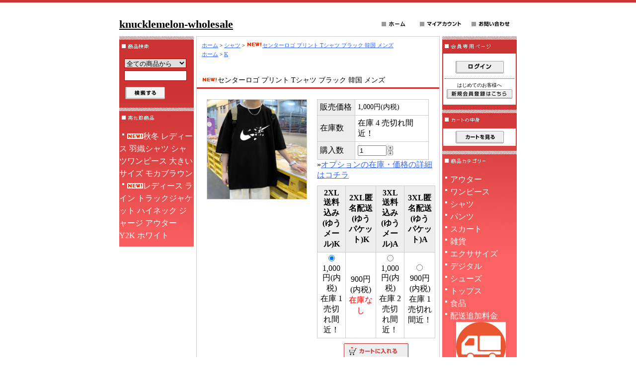

--- FILE ---
content_type: text/html; charset=EUC-JP
request_url: https://melon9.jp/?pid=180498044
body_size: 6622
content:
<!DOCTYPE html PUBLIC "-//W3C//DTD XHTML 1.0 Transitional//EN" "http://www.w3.org/TR/xhtml1/DTD/xhtml1-transitional.dtd">
<html xmlns:og="http://ogp.me/ns#" xmlns:fb="http://www.facebook.com/2008/fbml" xmlns:mixi="http://mixi-platform.com/ns#" xmlns="http://www.w3.org/1999/xhtml" xml:lang="ja" lang="ja" dir="ltr">
<head>
<meta http-equiv="content-type" content="text/html; charset=euc-jp" />
<meta http-equiv="X-UA-Compatible" content="IE=edge,chrome=1" />
<title>センターロゴ プリント Tシャツ ブラック 韓国 メンズ - knucklemelon-wholesale</title>
<meta name="Keywords" content="センターロゴ プリント Tシャツ ブラック 韓国 メンズ,無在庫,メルカリ,フリル,ラクマ,ヤフオク,中国輸入" />
<meta name="Description" content="無在庫でお買い物を楽しみ下さいませ。" />
<meta name="Author" content="" />
<meta name="Copyright" content="Knucklemelon" />
<meta http-equiv="content-style-type" content="text/css" />
<meta http-equiv="content-script-type" content="text/javascript" />
<link rel="stylesheet" href="https://img15.shop-pro.jp/PA01155/177/css/8/index.css?cmsp_timestamp=20230404152721" type="text/css" />

<link rel="alternate" type="application/rss+xml" title="rss" href="https://melon9.jp/?mode=rss" />
<link rel="alternate" media="handheld" type="text/html" href="https://melon9.jp/?prid=180498044" />
<script type="text/javascript" src="//ajax.googleapis.com/ajax/libs/jquery/1.7.2/jquery.min.js" ></script>
<meta property="og:title" content="センターロゴ プリント Tシャツ ブラック 韓国 メンズ - knucklemelon-wholesale" />
<meta property="og:description" content="無在庫でお買い物を楽しみ下さいませ。" />
<meta property="og:url" content="https://melon9.jp?pid=180498044" />
<meta property="og:site_name" content="knucklemelon-wholesale" />
<meta property="og:image" content="https://img15.shop-pro.jp/PA01155/177/product/180498044.png?cmsp_timestamp=20240416132904"/>
<meta property="og:type" content="product" />
<meta property="product:price:amount" content="1000" />
<meta property="product:price:currency" content="JPY" />
<meta property="product:product_link" content="https://melon9.jp?pid=180498044" />
<script>
  var Colorme = {"page":"product","shop":{"account_id":"PA01155177","title":"knucklemelon-wholesale"},"basket":{"total_price":0,"items":[]},"customer":{"id":null},"inventory_control":"option","product":{"shop_uid":"PA01155177","id":180498044,"name":"\u30bb\u30f3\u30bf\u30fc\u30ed\u30b4 \u30d7\u30ea\u30f3\u30c8 T\u30b7\u30e3\u30c4 \u30d6\u30e9\u30c3\u30af \u97d3\u56fd \u30e1\u30f3\u30ba","model_number":"","stock_num":4,"sales_price":1000,"sales_price_including_tax":1000,"variants":[{"id":1,"option1_value":"2XL\u9001\u6599\u8fbc\u307f(\u3086\u3046\u30e1\u30fc\u30eb)K","option2_value":"","title":"2XL\u9001\u6599\u8fbc\u307f(\u3086\u3046\u30e1\u30fc\u30eb)K","model_number":"","stock_num":1,"option_price":1000,"option_price_including_tax":1000,"option_members_price":1000,"option_members_price_including_tax":1000},{"id":2,"option1_value":"2XL\u533f\u540d\u914d\u9001(\u3086\u3046\u30d1\u30b1\u30c3\u30c8)K","option2_value":"","title":"2XL\u533f\u540d\u914d\u9001(\u3086\u3046\u30d1\u30b1\u30c3\u30c8)K","model_number":"","stock_num":0,"option_price":900,"option_price_including_tax":900,"option_members_price":900,"option_members_price_including_tax":900},{"id":3,"option1_value":"3XL\u9001\u6599\u8fbc\u307f(\u3086\u3046\u30e1\u30fc\u30eb)A","option2_value":"","title":"3XL\u9001\u6599\u8fbc\u307f(\u3086\u3046\u30e1\u30fc\u30eb)A","model_number":"","stock_num":2,"option_price":1000,"option_price_including_tax":1000,"option_members_price":1000,"option_members_price_including_tax":1000},{"id":4,"option1_value":"3XL\u533f\u540d\u914d\u9001(\u3086\u3046\u30d1\u30b1\u30c3\u30c8)A","option2_value":"","title":"3XL\u533f\u540d\u914d\u9001(\u3086\u3046\u30d1\u30b1\u30c3\u30c8)A","model_number":"","stock_num":1,"option_price":900,"option_price_including_tax":900,"option_members_price":900,"option_members_price_including_tax":900}],"category":{"id_big":2385286,"id_small":0},"groups":[{"id":3078751}],"members_price":1000,"members_price_including_tax":1000}};

  (function() {
    function insertScriptTags() {
      var scriptTagDetails = [];
      var entry = document.getElementsByTagName('script')[0];

      scriptTagDetails.forEach(function(tagDetail) {
        var script = document.createElement('script');

        script.type = 'text/javascript';
        script.src = tagDetail.src;
        script.async = true;

        if( tagDetail.integrity ) {
          script.integrity = tagDetail.integrity;
          script.setAttribute('crossorigin', 'anonymous');
        }

        entry.parentNode.insertBefore(script, entry);
      })
    }

    window.addEventListener('load', insertScriptTags, false);
  })();
</script>
<script async src="https://zen.one/analytics.js"></script>
</head>
<body>
<meta name="colorme-acc-payload" content="?st=1&pt=10029&ut=180498044&at=PA01155177&v=20260125024923&re=&cn=3b51f7afe1c665374dd83dc7cbc60efa" width="1" height="1" alt="" /><script>!function(){"use strict";Array.prototype.slice.call(document.getElementsByTagName("script")).filter((function(t){return t.src&&t.src.match(new RegExp("dist/acc-track.js$"))})).forEach((function(t){return document.body.removeChild(t)})),function t(c){var r=arguments.length>1&&void 0!==arguments[1]?arguments[1]:0;if(!(r>=c.length)){var e=document.createElement("script");e.onerror=function(){return t(c,r+1)},e.src="https://"+c[r]+"/dist/acc-track.js?rev=3",document.body.appendChild(e)}}(["acclog001.shop-pro.jp","acclog002.shop-pro.jp"])}();</script>
<div id="header">

<table width="800" border="0" cellpadding="0" cellspacing="0">
<tr>

<td>
<span id="title_size"><a href="http://zerostyle8.shop-pro.jp/">knucklemelon-wholesale</a></span>
</td>

<td class="menu" align="right"><a
 href="http://zerostyle8.shop-pro.jp/"><img src="https://img.shop-pro.jp/tmpl_img/4/menu_home.gif" width="77" height="25" border="0" alt="ホーム" /></a><a
 href="https://melon9.jp/?mode=myaccount"><img src="https://img.shop-pro.jp/tmpl_img/4/menu_account.gif" width="104" height="25" border="0" alt="マイアカウント" /></a><a
 href="https://zerostyle8.shop-pro.jp/customer/inquiries/new"><img src="https://img.shop-pro.jp/tmpl_img/4/menu_contact.gif" width="97" height="25" border="0" alt="お問い合わせ" /></a></td>

</tr>
</table>

</div>





<div id="contents">

<table width="800" border="0" cellpadding="0" cellspacing="0">
<tr valign="top">




<td width="150">

<div class="side">


<div><img src="https://img.shop-pro.jp/tmpl_img/4/title_search.gif" width="150" height="35" border="0" /></div>
<form action="https://melon9.jp/" method="GET" id="search">
<input type="hidden" name="mode" value="srh" /><input type="hidden" name="sort" value="n" />
<select name="cid">
<option value="">全ての商品から</option>
<option value="1154411,0">アウター</option>
<option value="2385285,0">ワンピース</option>
<option value="2385286,0">シャツ</option>
<option value="2385319,0">パンツ</option>
<option value="2385320,0">スカート</option>
<option value="2385321,0">雑貨</option>
<option value="2385322,0">エクササイズ</option>
<option value="2385323,0">デジタル</option>
<option value="2385412,0">シューズ</option>
<option value="2385436,0">トップス</option>
<option value="2386819,0">食品</option>
<option value="2401237,0">配送追加料金</option>
<option value="2401849,0">インナー</option>
<option value="2414489,0">オーディオ</option>
</select><br />
<input type="text" name="keyword"><br />
<input type="image" src="https://img.shop-pro.jp/tmpl_img/4/button_search.gif" style=" width: 80px; height: 25px; border: 0px;" />
</form>






	
			<div style="margin-top:10px;"><img src="https://img.shop-pro.jp/tmpl_img/4/title_pickup.gif" width="150" height="35" alt="売れ筋商品" /></div>
		<div class="list">
			<ul>
									<li><a href="?pid=188560644"><img class='new_mark_img1' src='https://img.shop-pro.jp/img/new/icons15.gif' style='border:none;display:inline;margin:0px;padding:0px;width:auto;' />秋冬 レディース 羽織シャツ  シャツワンピース 大きいサイズ モカブラウン</a></li>
									<li><a href="?pid=188560875"><img class='new_mark_img1' src='https://img.shop-pro.jp/img/new/icons15.gif' style='border:none;display:inline;margin:0px;padding:0px;width:auto;' />レディース ライン トラックジャケット ハイネック ジャージ アウター Y2K ホワイト</a></li>
							</ul>
		</div>
	




</div>







<!--<div id="freespace_left">
バナーなどを貼る場合はこのエリアを利用できます
</div>-->







</td>





<td width="500">

<div id="center">


<table cellpadding="0" cellspacing="0" width="480"><tr>
<td style="padding-bottom: 3px;">
<div class="footstamp">
<p><a href="http://zerostyle8.shop-pro.jp/">ホーム</a>
	 &gt; <a href='?mode=cate&cbid=2385286&csid=0&sort=n'>シャツ</a>
	 &gt; <a href='?pid=180498044'><img class='new_mark_img1' src='https://img.shop-pro.jp/img/new/icons15.gif' style='border:none;display:inline;margin:0px;padding:0px;width:auto;' />センターロゴ プリント Tシャツ ブラック 韓国 メンズ</a>
</p>


<p>
<a href="http://zerostyle8.shop-pro.jp/">ホーム</a>
	<span class="txt-f10">&gt; </span>
	<a href="https://melon9.jp/?mode=grp&gid=3078751&sort=n">
	K</a>
</p>
</div>

</td></tr>
</table>


<p class="pagetitle"><img class='new_mark_img1' src='https://img.shop-pro.jp/img/new/icons15.gif' style='border:none;display:inline;margin:0px;padding:0px;width:auto;' />センターロゴ プリント Tシャツ ブラック 韓国 メンズ</p>

<div id="detail">


<form name="product_form" method="post" action="https://melon9.jp/cart/proxy/basket/items/add">

<table width="480" border="0" cellpadding="0" cellspacing="0">

<tr valign="top">
<td width="240">
<img src="https://img15.shop-pro.jp/PA01155/177/product/180498044.png?cmsp_timestamp=20240416132904" class="large" /></td>

<td width="240">
<table width="225" border="0" cellpadding="5" cellspacing="1" style="background: #CCC;">




<tr>
<td width="75" class="td1">販売価格</td>
<td width="150" class="td2">
		
	<p class="price_detail">1,000円(内税)</p>
	</td>
</tr>


<tr>
<td width="75" class="td1">在庫数</td>
<td width="150" class="td2">在庫 4  売切れ間近！ </td>
</tr>


<tr>
<td width="75" class="td1">購入数</td>
<td width="150" class="td2">
<table border="0" cellpadding="0" cellspacing="0">
<tr>
<td><input type="text" name="product_num" class="product_num" value="1" /></td>
<td>
<div style="width: 15px; margin: 0px;">
<a href="javascript:f_change_num2(document.product_form.product_num,'1',1,4);"><img src="https://img.shop-pro.jp/common/nup.gif"></a>
<a href="javascript:f_change_num2(document.product_form.product_num,'0',1,4);"><img src="https://img.shop-pro.jp/common/ndown.gif"></a>
</div>
</td>
<td></td>
<tr>
</table>
</td>
</tr>



</table>

<div>
&raquo;<a href="javascript:gf_OpenNewWindow('?mode=opt&pid=180498044','option','width=600:height=500');">オプションの在庫・価格の詳細はコチラ</a>
</div>



<p class="stock_error" style="font-weight:bold;color:red;padding:10px 0;display:none;background:none;border:none;margin:0;"></p>


<table id="option_tbl"><tr class="stock_head"><th class="cell_1">2XL送料込み(ゆうメール)K</th><th class="cell_1">2XL匿名配送(ゆうパケット)K</th><th class="cell_1">3XL送料込み(ゆうメール)A</th><th class="cell_1">3XL匿名配送(ゆうパケット)A</th></tr><tr><td class="cell_2"><div><input type="radio" name="option" value="84113668,0" checked="checked" id="0-0" /></div><label for=0-0 style="display:block;"><span class="table_price">1,000円(内税)</span><br /><span class="t_stock_num">在庫 1  売切れ間近！ </span></label></td><td class="cell_2"><span class="table_price">900円(内税)</span><br /><span class="stock_zero">在庫なし</span></td><td class="cell_2"><div><input type="radio" name="option" value="84113668,2" id="0-2" /></div><label for=0-2 style="display:block;"><span class="table_price">1,000円(内税)</span><br /><span class="t_stock_num">在庫 2  売切れ間近！ </span></label></td><td class="cell_2"><div><input type="radio" name="option" value="84113668,3" id="0-3" /></div><label for=0-3 style="display:block;"><span class="table_price">900円(内税)</span><br /><span class="t_stock_num">在庫 1  売切れ間近！ </span></label></td></tr></table>


<div class="product_incart disable_cartin">
<input type="image" src="https://img.shop-pro.jp/tmpl_img/4/button_incart.gif" name="submit" alt="カートに入れる" width="130" height="30" border="0" name="submit" alt="カートに入れる" />
</div>

  

			
<div id="sk_link_other">
	<a href="https://melon9.jp/?mode=sk">&raquo;&nbsp;特定商取引法に基づく表記 (返品など)</a>
</div>


</td>
</tr>
</table>


<a target="_blank" href="https://img15.shop-pro.jp/PA01155/177/product/180498044_o1.jpg?cmsp_timestamp=20240423131255"><img src="https://img15.shop-pro.jp/PA01155/177/product/180498044_o1.jpg?cmsp_timestamp=20240423131255" class="small" /></a>
<a target="_blank" href="https://img15.shop-pro.jp/PA01155/177/product/180498044_o2.jpg?cmsp_timestamp=20240423131255"><img src="https://img15.shop-pro.jp/PA01155/177/product/180498044_o2.jpg?cmsp_timestamp=20240423131255" class="small" /></a>
<a target="_blank" href="https://img15.shop-pro.jp/PA01155/177/product/180498044_o3.jpg?cmsp_timestamp=20240427104310"><img src="https://img15.shop-pro.jp/PA01155/177/product/180498044_o3.jpg?cmsp_timestamp=20240427104310" class="small" /></a>

<p>【サイズ】<br />
<br />
日本サイズL（タグ表記2XL）<br />
着丈70cm<br />
肩幅53cm<br />
袖丈24cm<br />
バスト54cm<br />
<br />
日本サイズXL（タグ表記3XL）<br />
着丈72cm<br />
肩幅54cm<br />
袖丈25cm<br />
バスト55cm<br />
<br />
※UNIQLOメンズTシャツLサイズの着丈が71cm、XLサイズの着丈が74cmです。<br />
サイズの目安にしてください。<br />
<br />
【カラー】<br />
ブラック/黒<br />
<br />
※実寸のため多少の誤差はご了承ください。<br />
<br />
他にはないカッコいいロゴが目立つ&#11088;&#65038;<br />
おしゃれな　オーバーサイズ　Tシャツです！<br />
<br />
スラックス ストレートパンツ ギャザーパンツ 袴パンツ ワイドパンツ スキニー デニム ジーンズ ジョガーパンツ カーゴパンツ シェフパンツ スウェット ラインパンツetc...<br />
<br />
細身のパンツにも、ゆったりめなボトムスともどちらに合わせてもカッコいいです！<br />
<br />
スニーカー　革靴　スリッポン　デッキシューズ　コンバース VANS NIKE adidas サンダル　クロックス サンダル ローファー などの　靴 とも相性抜群◎<br />
<br />
バケットハット キャップ ニット帽 ビーニー などの帽子類や<br />
シルバー ゴールド の アクセサリー ネックレス ピアス リング ブレスレット チェーン の小物類を合わせても◎<br />
<br />
韓国 韓流 BTS コムドット bardog メンズ モード ロック パンク WEGO SPINNS ストリート 原宿 ファッション サッカー 野球 バスケ スポーツ が好きな方<br />
<br />
春 夏 服 ジム トレーニング ランニング 水着 プール 海 旅行 パジャマ ルームウェア お揃い ペア お祭り 部活 学校 用品をお探しの方にもおすすめです！</p>

<div style="margin-left: 20px;">
<img src="https://img.shop-pro.jp/tmpl_img/4/list_toshop.gif" width="25" height="17" align="absmiddle" /><a href="https://zerostyle8.shop-pro.jp/customer/products/180498044/inquiries/new">この商品について問い合わせる</a><br />
<img src="https://img.shop-pro.jp/tmpl_img/4/list_tofriend.gif" width="25" height="17" align="absmiddle" /><a href="mailto:?subject=%E3%80%90knucklemelon-wholesale%E3%80%91%E3%81%AE%E3%80%8C%E3%82%BB%E3%83%B3%E3%82%BF%E3%83%BC%E3%83%AD%E3%82%B4%20%E3%83%97%E3%83%AA%E3%83%B3%E3%83%88%20T%E3%82%B7%E3%83%A3%E3%83%84%20%E3%83%96%E3%83%A9%E3%83%83%E3%82%AF%20%E9%9F%93%E5%9B%BD%20%E3%83%A1%E3%83%B3%E3%82%BA%E3%80%8D%E3%81%8C%E3%81%8A%E3%81%99%E3%81%99%E3%82%81%E3%81%A7%E3%81%99%EF%BC%81&body=%0D%0A%0D%0A%E2%96%A0%E5%95%86%E5%93%81%E3%80%8C%E3%82%BB%E3%83%B3%E3%82%BF%E3%83%BC%E3%83%AD%E3%82%B4%20%E3%83%97%E3%83%AA%E3%83%B3%E3%83%88%20T%E3%82%B7%E3%83%A3%E3%83%84%20%E3%83%96%E3%83%A9%E3%83%83%E3%82%AF%20%E9%9F%93%E5%9B%BD%20%E3%83%A1%E3%83%B3%E3%82%BA%E3%80%8D%E3%81%AEURL%0D%0Ahttps%3A%2F%2Fmelon9.jp%2F%3Fpid%3D180498044%0D%0A%0D%0A%E2%96%A0%E3%82%B7%E3%83%A7%E3%83%83%E3%83%97%E3%81%AEURL%0Ahttps%3A%2F%2Fmelon9.jp%2F">この商品を友達に教える</a><br />
<img src="https://img.shop-pro.jp/tmpl_img/4/list_continue.gif" width="25" height="17" align="absmiddle" /><a href="https://melon9.jp/?mode=cate&cbid=2385286&csid=0&sort=n">買い物を続ける</a><br />
</div>

<input type="hidden" name="user_hash" value="d9741de9b5387a17bbdcfaf685975333"><input type="hidden" name="members_hash" value="d9741de9b5387a17bbdcfaf685975333"><input type="hidden" name="shop_id" value="PA01155177"><input type="hidden" name="product_id" value="180498044"><input type="hidden" name="members_id" value=""><input type="hidden" name="back_url" value="https://melon9.jp/?pid=180498044"><input type="hidden" name="reference_token" value="b406084505c8459d9906c07fac545958"><input type="hidden" name="shop_domain" value="melon9.jp">

</form>




</div>








</div>

</td>





<td width="150">

<div class="side">


<div><img src="https://img.shop-pro.jp/tmpl_img/4/title_members.gif" width="150" height="35" /></div>
<div id="members">
			<div id="btn_members_login"><a href="https://melon9.jp/?mode=login&shop_back_url=https%3A%2F%2Fmelon9.jp%2F"><img src="https://img.shop-pro.jp/tmpl_img/4/btn_members_login.gif" width="97" height="25" border="0" alt="ログイン" /></a></div>
				<div id="btn_members_signup">
			<span>はじめてのお客様へ</span>
			<a href="https://melon9.jp/customer/signup/new"><img src="https://img.shop-pro.jp/tmpl_img/4/btn_members_signup.gif" width="132" height="19" border="0" alt="新規会員登録はこちら" /></a>
		</div>
			</div>



<div><img src="https://img.shop-pro.jp/tmpl_img/4/title_cart.gif" width="150" height="35" /></div>
<div class="cart">
			<p class="viewcart"><a href="https://melon9.jp/cart/proxy/basket?shop_id=PA01155177&shop_domain=melon9.jp"><img src="https://img.shop-pro.jp/tmpl_img/9/button_viewcart.gif" width="97" height="25" border="0" alt="カートを見る" /></a></p>
</div>



<div><img src="https://img.shop-pro.jp/tmpl_img/4/title_category.gif" width="150" height="35" border="0" alt="商品カテゴリー" /></div>
<div class="list">
<ul>




						<li>
							<a href="https://melon9.jp/?mode=cate&cbid=1154411&csid=0&sort=n">
								アウター
							
							</a>
						</li>

											<li>
							<a href="https://melon9.jp/?mode=cate&cbid=2385285&csid=0&sort=n">
								ワンピース
							
							</a>
						</li>

											<li>
							<a href="https://melon9.jp/?mode=cate&cbid=2385286&csid=0&sort=n">
								シャツ
							
							</a>
						</li>

											<li>
							<a href="https://melon9.jp/?mode=cate&cbid=2385319&csid=0&sort=n">
								パンツ
							
							</a>
						</li>

											<li>
							<a href="https://melon9.jp/?mode=cate&cbid=2385320&csid=0&sort=n">
								スカート
							
							</a>
						</li>

											<li>
							<a href="https://melon9.jp/?mode=cate&cbid=2385321&csid=0&sort=n">
								雑貨
							
							</a>
						</li>

											<li>
							<a href="https://melon9.jp/?mode=cate&cbid=2385322&csid=0&sort=n">
								エクササイズ
							
							</a>
						</li>

											<li>
							<a href="https://melon9.jp/?mode=cate&cbid=2385323&csid=0&sort=n">
								デジタル
							
							</a>
						</li>

											<li>
							<a href="https://melon9.jp/?mode=cate&cbid=2385412&csid=0&sort=n">
								シューズ
							
							</a>
						</li>

											<li>
							<a href="https://melon9.jp/?mode=cate&cbid=2385436&csid=0&sort=n">
								トップス
							
							</a>
						</li>

											<li>
							<a href="https://melon9.jp/?mode=cate&cbid=2386819&csid=0&sort=n">
								食品
							
							</a>
						</li>

											<li>
							<a href="https://melon9.jp/?mode=cate&cbid=2401237&csid=0&sort=n">
								配送追加料金
															<div style="margin:0px 0px 0px -10px; text-align:center;"><img src="https://img15.shop-pro.jp/PA01155/177/category/2401237_0.png?cmsp_timestamp=20180307101740" /></div>
								<div><img src="https://img.shop-pro.jp/tmpl_img/4/sp_clear.gif" width="100" height="5" /></div>
							
							</a>
						</li>

											<li>
							<a href="https://melon9.jp/?mode=cate&cbid=2401849&csid=0&sort=n">
								インナー
							
							</a>
						</li>

											<li>
							<a href="https://melon9.jp/?mode=cate&cbid=2414489&csid=0&sort=n">
								オーディオ
							
							</a>
						</li>

					</ul>

		<div id="group-list"><ul>		<li class="group-list-link">
			<a href="https://melon9.jp/?mode=grp&gid=3078751&sort=n">K
						</a>
		</li>
	</ul></div>	
</div>






	
	






</div>




<div class="freespace_right">
メルマガ登録・解除<br />
<a href="https://zerostyle8.shop-pro.jp/customer/newsletter/subscriptions/new">メルマガ登録・解除は<br />
こちら</a>
</div>






<div class="feed">
<a href="https://melon9.jp/?mode=rss"><img src="https://img.shop-pro.jp/tmpl_img/4/rss.gif"></a>
<a href="https://melon9.jp/?mode=atom"><img src="https://img.shop-pro.jp/tmpl_img/4/atom.gif"></a>
</div>


</td>


</tr>
</table>

</div>






<div id="footer">
<a href="https://melon9.jp/?mode=sk">特定商取引法に基づく表記</a> ｜ <a href="https://melon9.jp/?mode=sk#payment">支払い方法について</a> ｜ <a href="https://melon9.jp/?mode=sk#delivery">配送方法･送料について</a> ｜ <a href="https://melon9.jp/?mode=privacy">プライバシーポリシー</a>
<p>(C) 2018 Copyright All Right Reserved by Knucklemelon</p>
</div><script type="text/javascript" src="https://melon9.jp/js/cart.js" ></script>
<script type="text/javascript" src="https://melon9.jp/js/async_cart_in.js" ></script>
<script type="text/javascript" src="https://melon9.jp/js/product_stock.js" ></script>
<script type="text/javascript" src="https://melon9.jp/js/js.cookie.js" ></script>
<script type="text/javascript" src="https://melon9.jp/js/favorite_button.js" ></script>
</body></html>